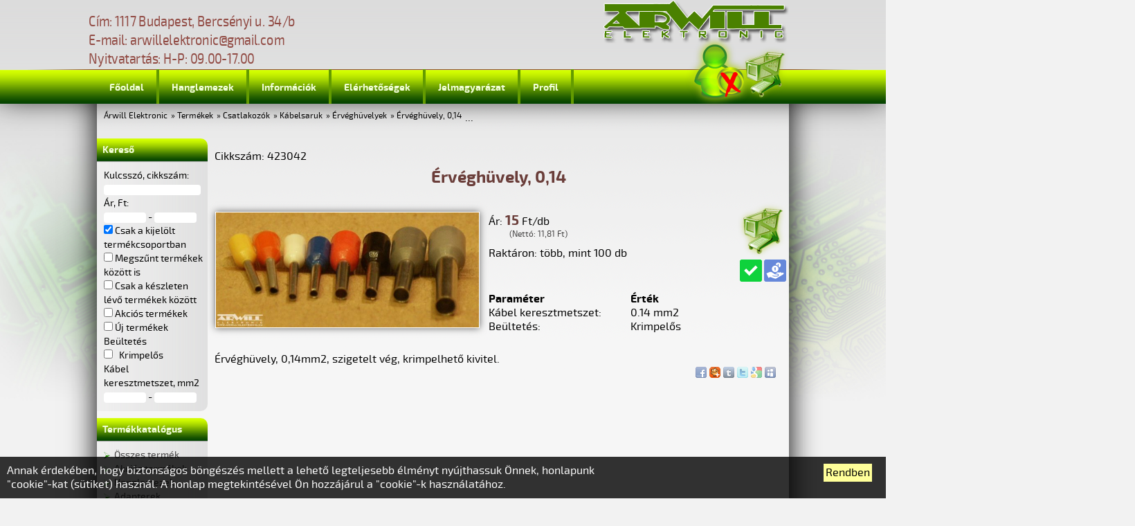

--- FILE ---
content_type: text/html; charset=UTF-8
request_url: https://arwill.hu/termekek/csatlakozok/kabelsaruk/erveghuvelyek/erveghuvely-0-14-423042/
body_size: 6986
content:

			<!DOCTYPE html>
			<html xmlns="http://www.w3.org/1999/xhtml">
			<head>
			<meta http-equiv="Content-Type" content="text/html; charset=utf-8" />
			<title>Érvéghüvely, 0,14 - Árwill Elektronic</title>
			<meta name="revisit-after" content="3 days" />
			<meta name="title" content="Érvéghüvely, 0,14 - Árwill Elektronic" />
			<meta name="keywords" content="  " />
			<meta name="description" content="  " />
			<meta name="robots" content="ALL" />
			<meta name="viewport" content="width = device-width, initial-scale = 1.0, user-scalable = no, maximum-scale = 1.0, minimum-scale = 1.0" />
			<link rel="canonical" href="https://arwill.hu/termekek/csatlakozok/kabelsaruk/erveghuvelyek/erveghuvely-0-14-423042/" />
						<link rel="alternate" href="https://arwill.hu/termekek/csatlakozok/kabelsaruk/erveghuvelyek/erveghuvely-0-14-423042/" hreflang="hu" />

			  
			<meta name="author" content="Árwill Elektronic" />
			<link rel="stylesheet" href="https://arwill.hu/css/style.css?cb8f39a8a1857bb177fd3fbaaf316469" type="text/css" />
			<link href="https://arwill.hu/fonts/webfont.css" media="all" rel="stylesheet" type="text/css" />
<!-- <link href="https://fonts.googleapis.com/css?family=Exo+2" rel="stylesheet"> -->
			<script type="text/javascript" src="https://arwill.hu/js/script.js?cb8f39a8a1857bb177fd3fbaaf316469"></script>
			<script type="text/javascript">
				lang = 'hu';
				category = '58';
				root = 'https://arwill.hu';
				tm = false;
			</script>
						<link rel="stylesheet" href="https://arwill.hu/css/termek.css" type="text/css" />
			
			<link rel="shortcut icon" href="https://arwill.hu/images/favicon.ico" type="image/x-icon" />
			<link rel="icon"  type="image/ico" href="https://arwill.hu/images/favicon.ico" />
			<script type="text/javascript" src="https://apis.google.com/js/plusone.js"></script>
			 
				</head>
			<body>
			<script>
			  (function(i,s,o,g,r,a,m){i['GoogleAnalyticsObject']=r;i[r]=i[r]||function(){
			  (i[r].q=i[r].q||[]).push(arguments)},i[r].l=1*new Date();a=s.createElement(o),
			  m=s.getElementsByTagName(o)[0];a.async=1;a.src=g;m.parentNode.insertBefore(a,m)
			  })(window,document,'script','//www.google-analytics.com/analytics.js','ga');

			  ga('create', 'UA-11121375-10', 'auto');
			  ga('send', 'pageview');

			</script><div id="backhead"></div>
<div id="backleft"></div>
<div id="backright"></div>
<div id="wait" class="wait"><img src="https://arwill.hu/images/wait.png" alt="wait" title="wait" /></div>
<div id="labelBackground" onClick="hideLabel();">
	<div id="labelFrame">
		<div id="labelContent"></div>
		<div class="clear"></div>
		<div id="labelClose" onClick="hideLabel();">X</div>
	</div>
</div>

<div id="headback">
	<div id="header">
		<div id="headleft"></div>
		<div id="headline"></div>
		<div id="headright"></div>
		<div id="contact">Cím: 1117 Budapest, Bercsényi u. 34/b<br />
E-mail: arwillelektronic@gmail.com<br />
Nyitvatartás: H-P: 09.00-17.00</div>
		<div id="logo"><a href="https://arwill.hu"><img src="https://arwill.hu/images/logo.png" alt="Árwill elektronic" title="Árwill elektronic"></a></div>
		<div id="menu">
			<div class="menuItem">
				<div class="menuItem_inner">
					<a href="https://arwill.hu/">Főoldal</a>
				</div>
			</div>
			<div class="menuItem">
				<div class="menuItem_inner">
					<a href="https://arwill.hu/hanglemezek/">Hanglemezek</a>
				</div><div class="submenu" id="submenu_61">
			<div class="menuItem">
				<div class="menuItem_inner">
					<a href="https://arwill.hu/termekek/hanglemezek/jazz-blues/" target="_blank">Jazz/Blues</a>
				</div>
			</div>
			<div class="menuItem">
				<div class="menuItem_inner">
					<a href="https://arwill.hu/termekek/hanglemezek/electronic/" target="_blank">Electronic</a>
				</div>
			</div>
			<div class="menuItem">
				<div class="menuItem_inner">
					<a href="https://arwill.hu/termekek/hanglemezek/soundtrack/" target="_blank">Soundtrack</a>
				</div>
			</div>
			<div class="menuItem">
				<div class="menuItem_inner">
					<a href="https://arwill.hu/termekek/hanglemezek/funk-soul/" target="_blank">Funk/Soul</a>
				</div>
			</div>
			<div class="menuItem">
				<div class="menuItem_inner">
					<a href="https://arwill.hu/termekek/hanglemezek/pop-rock/" target="_blank">Pop/Rock</a>
				</div>
			</div></div>
			</div>
			<div class="menuItem">
				<div class="menuItem_inner">
					<a href="https://arwill.hu/informaciok/">Információk</a>
				</div><div class="submenu" id="submenu_4">
			<div class="menuItem">
				<div class="menuItem_inner">
					<a href="https://arwill.hu/informaciok/vasarlas-es-csomagkuldes-feltetelei/">Vásárlás és csomagküldés feltételei</a>
				</div>
			</div>
			<div class="menuItem">
				<div class="menuItem_inner">
					<a href="https://arwill.hu/informaciok/altalanos-szerzodesi-feltetelek/">Általános szerződési feltételek</a>
				</div>
			</div>
			<div class="menuItem">
				<div class="menuItem_inner">
					<a href="https://arwill.hu/informaciok/garancialis-feltetelek/">Garanciális feltételek</a>
				</div>
			</div>
			<div class="menuItem">
				<div class="menuItem_inner">
					<a href="https://arwill.hu/informaciok/adatvedelmi-nyilatkozat/">Adatvédelmi nyilatkozat</a>
				</div>
			</div>
			<div class="menuItem">
				<div class="menuItem_inner">
					<a href="https://arwill.hu/informaciok/jogi-nyilatkozat/">Jogi nyilatkozat</a>
				</div>
			</div>
			<div class="menuItem">
				<div class="menuItem_inner">
					<a href="https://arwill.hu/informaciok/adattovabbitasi-nyilatkozat/">Adattovábbítási nyilatkozat</a>
				</div>
			</div></div>
			</div>
			<div class="menuItem">
				<div class="menuItem_inner">
					<a href="https://arwill.hu/elerhetosegek/">Elérhetőségek</a>
				</div>
			</div>
			<div class="menuItem">
				<div class="menuItem_inner">
					<a href="https://arwill.hu/jelmagyarazat/">Jelmagyarázat</a>
				</div>
			</div>
		<div class="menuItem" onClick="openSubmenu('profil');">
			<div class="menuItem_inner">
				<a style="cursor: pointer;">Profil</a>
			</div>
			<div class="submenu" id="submenu_profil">
				<div onClick="openLoginPanel (); return(null);" class="menuItem">
					<div class="menuItem_inner">
						<a style="cursor: pointer;">
							Belépés
						</a>
					</div>
				</div>
				<div onClick="activateRegPanel ('reg'); return(null);" class="menuItem">
					<div class="menuItem_inner">
						<a style="cursor: pointer;">
							Regisztráció
						</a>
					</div>
				</div>
				<div onClick="openValidPanel ('mail'); return(null);" class="menuItem" />
					<div class="menuItem_inner">
						<a style="cursor: pointer;">
							Hitelesítés
						</a>
					</div>
				</div>
				<div onClick="openPassPanel (); return(null);" class="menuItem">
					<div class="menuItem_inner">
						<a style="cursor: pointer;">
							Elfelejtett jelszó
						</a>
					</div>
				</div>
			</div>
		</div></div>
		<div id="cart" onClick="changeCartPanelStatus ();" title="Kosár"></div>
		<div id="login" onClick="openLoginPanel ();" class="" title="Profil"></div>
		<div id="actionPanel_outer">
			<div id="actionPanel_wrapper">
				<div id="actionPanel_container">
					<div id="actionPanel" class="closedPanel" data----scroll="true">
						<div id="actionPanel_middle">
							<div id="actionPanel_inner" class="panel_inner"></div>
						</div>
					</div>
				</div>
			</div>
		</div>
	</div>
</div>
<div id="container">
	<div id="breadcumb">...<ul>
<li><a href="https://arwill.hu/">Árwill Elektronic</a></li><li>&raquo;  <a href="https://arwill.hu/termekek/">Termékek</a></li><li>&raquo;  <a href="https://arwill.hu/termekek/csatlakozok/">Csatlakozók</a></li><li>&raquo;  <a href="https://arwill.hu/termekek/csatlakozok/kabelsaruk/">Kábelsaruk</a></li><li>&raquo;  <a href="https://arwill.hu/termekek/csatlakozok/kabelsaruk/erveghuvelyek/">Érvéghüvelyek</a></li><li>&raquo; <a href="https://arwill.hu/termekek/csatlakozok/kabelsaruk/erveghuvelyek/erveghuvely-0-14-423042/">Érvéghüvely, 0,14</a></li>
</ul></div>
	<div class="clear"></div>
	<div id="left">
		<div class="leftpanel">
			<div class="lefthead" onClick="openLeftPanel (2);">
				<div class="lefthead_inner">Kereső</div>
			</div>
			<div id="leftcontent2" class="leftcontent">
				<div class="leftcontent_inner">
					Kulcsszó, cikkszám:
					<br />
					<input type="text" id="ft_kulcsszo" size="8" value="" onKeyUp="fillText_onTheFly('filter','kulcsszo', 'f');" data-filter="true" data-type="text" class="formText" />
					<br />
					Ár, Ft:
					<br />
					<input type="hidden" id="fi_ar_me" name="fi_ar_me" value="Ft">
					<input type="text" id="fi_ar_min" size="8" value="" onChange="fillInterval('filter','ar', 'f');" data-filter="true" data-type="interval" class="formInterval" /> -
					<input type="text" id="fi_ar_max" size="8" value="" onChange="fillInterval('filter','ar', 'f');" data-filter="true" data-type="interval" class="formInterval" />
					<br />
					<input type="checkbox" id="fb_local_1" onClick="checkBoolean('filter', 'local', 'f', 1, true);" checked /> Csak a kijelölt termékcsoportban
					<input type="hidden" id="fb_local_0" />
					<br />
					<input type="checkbox" id="fb_inactive_1" onClick="checkBoolean('filter', 'inactive', 'f', 1, true); checkBoolean('filter', 'keszleten', 'f', 0, true); document.getElementById('fb_keszleten_1').checked = false;" /> Megszűnt termékek között is
					<input type="hidden" id="fb_inactive_0" />
					<br />
					<input type="checkbox" id="fb_keszleten_1" onClick="checkBoolean('filter', 'keszleten', 'f', 1, true); checkBoolean('filter', 'inactive', 'f', 0, true); document.getElementById('fb_inactive_1').checked = false;" /> Csak a készleten lévő termékek között
					<input type="hidden" id="fb_keszleten_0" />
					<br />
					<input type="checkbox" id="fb_sale_1" onClick="checkBoolean('filter', 'sale', 'f', 1, true);" /> Akciós termékek
					<input type="hidden" id="fb_sale_0" /><br />
					<input type="checkbox" id="fb_new_1" onClick="checkBoolean('filter', 'new', 'f', 1, true);" /> Új termékek
					<input type="hidden" id="fb_new_0" />
					<!--<p>További paraméterek</p>-->
						<div id="filterLabel_18" class="filterLabel" onClick="closeFilter ('18_');">
							<div class="filterLabel_inner">Beültetés</div>
							<div class="clear"></div>
						</div>
						<div id="filterContent_18" class="filterContent">
							<div class="optionChecker"><input type="checkbox" id="ps_18_613" value="0" onClick="checkList('filter', 18, 'p', 613);" data-filter="true" data-type="list" /></div>
							<div class="optionLabel">Krimpelős</div>
							<br />
						</div>
						<div id="filterLabel_56" class="filterLabel" onClick="closeFilter ('56_');">
							<div class="filterLabel_inner">Kábel keresztmetszet,&nbsp;<span id="me_56">mm2</span></div>
							<div class="clear"></div>
						</div>
						<div id="filterContent_56" class="filterContent">
							<input type="hidden" id="pi_56_me" name="pi_56_me" value="39">
							<input type="text" id="pi_56_min" size="8" value="" onChange="fillInterval('filter', 56, 'p');" data-filter="true" data-type="interval" class="formInterval" /> -
							<input type="text" id="pi_56_max" size="8" value="" onChange="fillInterval('filter', 56, 'p');" data-filter="true" data-type="interval" class="formInterval" />
							<br />
						</div>
					<script type="text/javascript">
						guid = 'b2rbNCYCBTQteQvAI0YibYivO0kl8jYP';
					</script>
					<script type="text/javascript">
						/*
						setTimeout (function () {
							if (fieldArray['filter']['fb_localValues']) {
								fieldArray['filter']['fb_localValues'] = {};
								}
							document.getElementById('fb_local_1').checked = true;
							fb_localBoolean: 1;
							fieldArray['filter']['fb_localValues'] = {0: 0, 1: 1};
							checkBoolean('filter', 'local', 'f', 1, false);
							document.getElementById('fb_local_1').checked = false;
							}, 300);
						*/
					</script></div>
			</div>
		</div>
		<div class="leftpanel">
			<div class="lefthead" onClick="openLeftPanel (1);">
				<div class="lefthead_inner">Termékkatalógus</div>
			</div>
			<div id="leftcontent1" class="leftcontent">
				<div class="leftcontent_inner">
						<div class="termekcsoport0">
							<div class="termekcsoport_inner">
								<a href="https://arwill.hu/termekek/">
									Összes termék
								</a>
							</div>
						</div>
						<div class="termekcsoport0">
							<div class="termekcsoport_inner">
								<a href="https://arwill.hu/termekek/akcios-termekek/">
									Akciós termékek
								</a>
							</div>
						</div>
						<div class="termekcsoport0">
							<div class="termekcsoport_inner">
								<a href="https://arwill.hu/termekek/hanglemezek/">
									Hanglemezek
								</a>
							</div>
						</div>
						<div class="termekcsoport0">
							<div class="termekcsoport_inner">
								<a href="https://arwill.hu/termekek/adapterek/">
									Adapterek
								</a>
							</div>
						</div>
						<div class="termekcsoport0">
							<div class="termekcsoport_inner">
								<a href="https://arwill.hu/termekek/antenna-technika/">
									Antenna technika
								</a>
							</div>
						</div>
						<div class="termekcsoport0">
							<div class="termekcsoport_inner">
								<a href="https://arwill.hu/termekek/biztositekok-hazak/">
									Biztosítékok, házak
								</a>
							</div>
						</div>
						<div class="termekcsoport0">
							<div class="termekcsoport_inner">
								<a href="https://arwill.hu/termekek/csatlakozok/" class="selected">
									Csatlakozók
								</a>
							</div>
						</div>
						<div class="termekcsoport1">
							<div class="termekcsoport_inner">
								<a href="https://arwill.hu/termekek/csatlakozok/adat/">
									Adat
								</a>
							</div>
						</div>
						<div class="termekcsoport1">
							<div class="termekcsoport_inner">
								<a href="https://arwill.hu/termekek/csatlakozok/atalakitok/">
									Átalakítók
								</a>
							</div>
						</div>
						<div class="termekcsoport1">
							<div class="termekcsoport_inner">
								<a href="https://arwill.hu/termekek/csatlakozok/audio/">
									Audio
								</a>
							</div>
						</div>
						<div class="termekcsoport1">
							<div class="termekcsoport_inner">
								<a href="https://arwill.hu/termekek/csatlakozok/autos/">
									Autós
								</a>
							</div>
						</div>
						<div class="termekcsoport1">
							<div class="termekcsoport_inner">
								<a href="https://arwill.hu/termekek/csatlakozok/halozati/">
									Hálózati
								</a>
							</div>
						</div>
						<div class="termekcsoport1">
							<div class="termekcsoport_inner">
								<a href="https://arwill.hu/termekek/csatlakozok/ic-foglalatok/">
									IC foglalatok
								</a>
							</div>
						</div>
						<div class="termekcsoport1">
							<div class="termekcsoport_inner">
								<a href="https://arwill.hu/termekek/csatlakozok/jel/">
									Jel
								</a>
							</div>
						</div>
						<div class="termekcsoport1">
							<div class="termekcsoport_inner">
								<a href="https://arwill.hu/termekek/csatlakozok/kabelsaruk/" class="selected">
									Kábelsaruk
								</a>
							</div>
						</div>
						<div class="termekcsoport2">
							<div class="termekcsoport_inner">
								<a href="https://arwill.hu/termekek/csatlakozok/kabelsaruk/csuszo/">
									Csúszó
								</a>
							</div>
						</div>
						<div class="termekcsoport2">
							<div class="termekcsoport_inner">
								<a href="https://arwill.hu/termekek/csatlakozok/kabelsaruk/erveghuvelyek/" class="selected">
									<b>Érvéghüvelyek</b>
								</a>
							</div>
						</div>
						<div class="termekcsoport2">
							<div class="termekcsoport_inner">
								<a href="https://arwill.hu/termekek/csatlakozok/kabelsaruk/szemes-villas/">
									Szemes, villás
								</a>
							</div>
						</div>
						<div class="termekcsoport2">
							<div class="termekcsoport_inner">
								<a href="https://arwill.hu/termekek/csatlakozok/kabelsaruk/egyeb/">
									Egyéb
								</a>
							</div>
						</div>
						<div class="termekcsoport1">
							<div class="termekcsoport_inner">
								<a href="https://arwill.hu/termekek/csatlakozok/merestechnika/">
									Méréstechnika
								</a>
							</div>
						</div>
						<div class="termekcsoport1">
							<div class="termekcsoport_inner">
								<a href="https://arwill.hu/termekek/csatlakozok/rf-koax/">
									RF, koax
								</a>
							</div>
						</div>
						<div class="termekcsoport1">
							<div class="termekcsoport_inner">
								<a href="https://arwill.hu/termekek/csatlakozok/szalagkabel/">
									Szalagkábel
								</a>
							</div>
						</div>
						<div class="termekcsoport1">
							<div class="termekcsoport_inner">
								<a href="https://arwill.hu/termekek/csatlakozok/tap/">
									Táp
								</a>
							</div>
						</div>
						<div class="termekcsoport1">
							<div class="termekcsoport_inner">
								<a href="https://arwill.hu/termekek/csatlakozok/telekommunikacio/">
									Telekommunikáció
								</a>
							</div>
						</div>
						<div class="termekcsoport1">
							<div class="termekcsoport_inner">
								<a href="https://arwill.hu/termekek/csatlakozok/utazo-adapterek/">
									Utazó adapterek
								</a>
							</div>
						</div>
						<div class="termekcsoport1">
							<div class="termekcsoport_inner">
								<a href="https://arwill.hu/termekek/csatlakozok/video/">
									Video
								</a>
							</div>
						</div>
						<div class="termekcsoport1">
							<div class="termekcsoport_inner">
								<a href="https://arwill.hu/termekek/csatlakozok/egyeb/">
									Egyéb
								</a>
							</div>
						</div>
						<div class="termekcsoport0">
							<div class="termekcsoport_inner">
								<a href="https://arwill.hu/termekek/elektroakusztika/">
									Elektroakusztika
								</a>
							</div>
						</div>
						<div class="termekcsoport0">
							<div class="termekcsoport_inner">
								<a href="https://arwill.hu/termekek/elemek-akkuk/">
									Elemek, Akkuk
								</a>
							</div>
						</div>
						<div class="termekcsoport0">
							<div class="termekcsoport_inner">
								<a href="https://arwill.hu/termekek/felvezetok/">
									Félvezetők
								</a>
							</div>
						</div>
						<div class="termekcsoport0">
							<div class="termekcsoport_inner">
								<a href="https://arwill.hu/termekek/forrasztastechnika/">
									Forrasztástechnika
								</a>
							</div>
						</div>
						<div class="termekcsoport0">
							<div class="termekcsoport_inner">
								<a href="https://arwill.hu/termekek/gyartas-kellekei/">
									Gyártás kellékei
								</a>
							</div>
						</div>
						<div class="termekcsoport0">
							<div class="termekcsoport_inner">
								<a href="https://arwill.hu/termekek/kapcsolok/">
									Kapcsolók
								</a>
							</div>
						</div>
						<div class="termekcsoport0">
							<div class="termekcsoport_inner">
								<a href="https://arwill.hu/termekek/kit-ek/">
									Kit-ek
								</a>
							</div>
						</div>
						<div class="termekcsoport0">
							<div class="termekcsoport_inner">
								<a href="https://arwill.hu/termekek/ledek-fenyforrasok/">
									Ledek, fényforrások
								</a>
							</div>
						</div>
						<div class="termekcsoport0">
							<div class="termekcsoport_inner">
								<a href="https://arwill.hu/termekek/muszerek/">
									Műszerek
								</a>
							</div>
						</div>
						<div class="termekcsoport0">
							<div class="termekcsoport_inner">
								<a href="https://arwill.hu/termekek/optotechnika-kijelzes/">
									Optotechnika, kijelzés
								</a>
							</div>
						</div>
						<div class="termekcsoport0">
							<div class="termekcsoport_inner">
								<a href="https://arwill.hu/termekek/passziv-alkatreszek/">
									Passziv alkatrészek
								</a>
							</div>
						</div>
						<div class="termekcsoport0">
							<div class="termekcsoport_inner">
								<a href="https://arwill.hu/termekek/relek/">
									Relék
								</a>
							</div>
						</div>
						<div class="termekcsoport0">
							<div class="termekcsoport_inner">
								<a href="https://arwill.hu/termekek/szerszamok/">
									Szerszámok
								</a>
							</div>
						</div>
						<div class="termekcsoport0">
							<div class="termekcsoport_inner">
								<a href="https://arwill.hu/termekek/audio-video-tv-alkatreszek/">
									Audio/Video/TV alkatrészek
								</a>
							</div>
						</div>
						<div class="termekcsoport0">
							<div class="termekcsoport_inner">
								<a href="https://arwill.hu/termekek/transzformatorok/">
									Transzformátorok
								</a>
							</div>
						</div>
						<div class="termekcsoport0">
							<div class="termekcsoport_inner">
								<a href="https://arwill.hu/termekek/vegyszerek/">
									Vegyszerek
								</a>
							</div>
						</div>
						<div class="termekcsoport0">
							<div class="termekcsoport_inner">
								<a href="https://arwill.hu/termekek/ventilatorok/">
									Ventilátorok
								</a>
							</div>
						</div>
						<div class="termekcsoport0">
							<div class="termekcsoport_inner">
								<a href="https://arwill.hu/termekek/vezetekek-kabelek/">
									Vezetékek, kábelek
								</a>
							</div>
						</div>
						<div class="termekcsoport0">
							<div class="termekcsoport_inner">
								<a href="https://arwill.hu/termekek/smd-alkatreszek/">
									SMD alkatrészek
								</a>
							</div>
						</div>
						<div class="termekcsoport0">
							<div class="termekcsoport_inner">
								<a href="https://arwill.hu/termekek/megszunt-termekek/">
									Megszűnt termékek
								</a>
							</div>
						</div></div>
			</div>
			<div class="clear"></div>
		</div>
		<div class="clear"></div>
	</div>
	<div id="content">
		<div id="content_inner">
			
	<span itemscope itemtype="http://schema.org/Product">
		<div class="cikkszam">Cikkszám: 423042</div>
		<h1 itemprop="name" class="termeknev">Érvéghüvely, 0,14</h1>
		<div class="clear"></div>
					<div id="kep">
				<div id="kep_image">
					<a id="kepLink" href="https://arwill.hu/forras/kep/csatlakozok/kabelsaruk/erveghuvelyek/erveghuvely-0-14-423042-1658.jpg" target="_blank" title="Érvéghüvely, 0,14">
						<img itemprop="image" id="kepImage" src="https://arwill.hu/forras/kep/csatlakozok/kabelsaruk/erveghuvelyek/erveghuvely-0-14-423042-1658_img.jpg" alt="Érvéghüvely, 0,14" title="Érvéghüvely, 0,14" />
					</a>
				</div>
				<div id="kep_inner">
				
				</div>
			</div>
<script type="text/javascript">
picArray = Array ();

</script>

		<div id="datasheet">
			<div itemprop="offers" itemscope itemtype="http://schema.org/Offer" style="display: none;">
				<span itemprop="price">15 Ft/db</span>
				<meta itemprop="priceCurrency" content="Ft">
				<link itemprop="availability" itemtype="http://schema.org/InStock">In Stock
			</div>
			<div class="sheet_gombok">
				<div class="sheet_kosarba" onClick="addCart (1314, 1);" title="Kosárba"></div>
				<img src="https://arwill.hu/sources/allapot/kep_th_4.png" alt="Készleten van" title="Készleten van" onClick="showLabel('Készleten van');" /><img src="https://arwill.hu/sources/allapot/kep_th_6.png" alt="Kiskereskedelmi ár" title="Kiskereskedelmi ár" onClick="showLabel('Kiskereskedelmi ár');" />
				<div class="clear"></div>
			</div>
			<div class="sheet_maindata">
						<div class="arlabel">Ár: <span class="ar">15</span> Ft/db</div>
		<div class="netto">(Nettó: 11,81 Ft)</div>

				<div class="gyarto">Raktáron: több, mint 100 db</div>
				
				<div class="clear"></div>
			</div>
			<div class="clear"></div>
			
		<div class="parameter_list">
			<div class="parameter_head">Paraméter</div>
			<div class="parameter_head">Érték</div>
			<div class="parameter_label">Kábel keresztmetszet:</div>
			<div class="parameter_field">0.14 mm2</div>
			<div class="parameter_label">Beültetés:</div>
			<div class="parameter_field">Krimpelős</div>
		<div class="clear"></div>
		</div>
		</div>
		<div class="clear"></div>
		<div id="leiras" itemprop="description">
			<p> Érvéghüvely, 0,14mm2, szigetelt vég, krimpelhető kivitel.</p>
		</div>
	</span>
	<div class="clear"></div>

		</div>
		<div id="like">
			<iframe src="//www.facebook.com/plugins/like.php?href=https://arwill.hu/&amp;send=true&amp;layout=standard&amp;width=300&amp;show_faces=false&amp;action=like&amp;colorscheme=light&amp;font=arial&amp;height=30" scrolling="no" frameborder="0" style="border:none; overflow:hidden; width:300px; height:30px;" allowTransparency="true"></iframe><br />
<g:plusone size="small" annotation="inline"></g:plusone>

		</div>
		<div id="share">
			<div id="share_inner">
				<div style="position: relative; float: left; margin-top: -12px; margin-right: 3px;">
		<a style="text-decoration: none" target="_blank" href="http://www.facebook.com/share.php?u=http%3A%2F%2Farwill.hu%2Ftermekek%2Fcsatlakozok%2Fkabelsaruk%2Ferveghuvelyek%2Ferveghuvely-0-14-423042%2F">
			<img src="https://arwill.hu/images/share/facebook.png" alt="Facebook" title="Facebook" width="16" height="16" align="center" />
		</a>
		<a style="text-decoration: none" target="_blank" href="http://www.startlap.hu/sajat_linkek/addlink.php?url=http%3A%2F%2Farwill.hu%2Ftermekek%2Fcsatlakozok%2Fkabelsaruk%2Ferveghuvelyek%2Ferveghuvely-0-14-423042%2F&title=">
			<img src="https://arwill.hu/images/share/startlap.png" alt="Startlap" title="Startlap" width="16" height="16" align="center" />
		</a>
		<a style="text-decoration: none" target="_blank" href="http://www.tumblr.com/share?v=3&amp;u=http%3A%2F%2Farwill.hu%2Ftermekek%2Fcsatlakozok%2Fkabelsaruk%2Ferveghuvelyek%2Ferveghuvely-0-14-423042%2F&amp;t=">
			<img src="https://arwill.hu/images/share/tumblr.png" alt="Twitter" title="Tumblr" width="16" height="16" align="center" />
		</a>
		<a style="text-decoration: none" target="_blank" href="http://twitter.com/home?status=http%3A%2F%2Farwill.hu%2Ftermekek%2Fcsatlakozok%2Fkabelsaruk%2Ferveghuvelyek%2Ferveghuvely-0-14-423042%2F">
			<img src="https://arwill.hu/images/share/twitter.png" alt="Twitter" title="Twitter" width="16" height="16" align="center" />
		</a>
		<a title="Google Reader" href="javascript:var%20b=document.body;var%20GR________bookmarklet_domain='http://www.google.com';if(b&amp;&amp;!document.xmlVersion){void(z=document.createElement('script'));void(z.src='http://www.google.com/reader/ui/link-bookmarklet.js');void(b.appendChild(z));}else{}"><img src="https://arwill.hu/images/share/google.png" alt="Google" title="Google" width="16" height="16" align="center" /></a>
		<a style="text-decoration: none" target="_blank" href="http://www.myspace.com/Modules/PostTo/Pages/?l=3&u=">
			<img src="https://arwill.hu/images/share/myspace.png" alt="MySpace" title="MySpace" width="16" height="16" align="center" />
		</a><br />
		<!--<a class="addthis_button" href="http://www.addthis.com/bookmark.php?v=250&amp;username=xa-4b6410a3298e1068"><img src="http://s7.addthis.com/static/btn/v2/lg-share-en.gif" width="125" height="16" alt="Bookmark and Share" style="border:0"/></a><script type="text/javascript" src="http://s7.addthis.com/js/250/addthis_widget.js#username=xa-4b6410a3298e1068"></script>-->
	</div>
			</div>
		</div>
		<div class="clear"></div>
	</div>
	<div class="clear"></div>
	<div id="footer">
		<div id="footer_almenu">
			<a href="https://arwill.hu/">Főoldal</a> | <a href="https://arwill.hu/hanglemezek/">Hanglemezek</a> | <a href="https://arwill.hu/informaciok/">Információk</a> | <a href="https://arwill.hu/elerhetosegek/">Elérhetőségek</a> | <a href="https://arwill.hu/jelmagyarazat/">Jelmagyarázat</a>
		</div>
		<div id="footer_impresszum">
			© Árwill Elektronic 2015-2021, design: Sulaco Studio
		</div>
	</div>
	<div class="clear"></div>
</div><div id="cookiePanel" style="display: none; position: fixed; bottom: 0px; background-color: rgba(0,0,0,0.8); width: 100%; padding: 10px; color: #ffffff; z-index: 10000000000;">
	<div style="position: relative; float: right; width: 30%;">
		<div onClick="document.getElementById('cookiePanel').style.display='none'; set_Cookie ('cookie_confirmed', '1', 30);" style="position: relative; cursor: pointer; float: right; margin-right: 30px; padding: 3px; background-color: #ffff99; color: #000000;">Rendben</div>
	</div>
	<div style="position: relative; float: left; width: 70%;">
		Annak érdekében, hogy biztonságos böngészés mellett a lehető legteljesebb élményt nyújthassuk Önnek, honlapunk "cookie"-kat (sütiket) használ. A honlap megtekintésével Ön hozzájárul a "cookie"-k használatához.
	</div>
</div>

<script type="text/javascript">
function set_Cookie(cname, cvalue, exdays) {
	var d = new Date();
	d.setTime(d.getTime() + (exdays*24*60*60*1000));
	var expires = "expires="+d.toUTCString();
	document.cookie = cname + "=" + cvalue + "; " + expires;
	}

function get_Cookie(cname) {
	var name = cname + "=";
	var ca = document.cookie.split(';');
	for(var i=0; i<ca.length; i++) {
		var c = ca[i];
		while (c.charAt(0)==' ') c = c.substring(1);
		if (c.indexOf(name) == 0) {
			return c.substring(name.length, c.length);
			}
		}
	return "";
	}
if (!get_Cookie ('cookie_confirmed') == '1') {
	document.getElementById('cookiePanel').style.display = 'block';
	}
else {
	 set_Cookie ('cookie_confirmed', '1', 30);
	}
</script>
			</body>
			</html>

--- FILE ---
content_type: text/html; charset=utf-8
request_url: https://accounts.google.com/o/oauth2/postmessageRelay?parent=https%3A%2F%2Farwill.hu&jsh=m%3B%2F_%2Fscs%2Fabc-static%2F_%2Fjs%2Fk%3Dgapi.lb.en.2kN9-TZiXrM.O%2Fd%3D1%2Frs%3DAHpOoo_B4hu0FeWRuWHfxnZ3V0WubwN7Qw%2Fm%3D__features__
body_size: 160
content:
<!DOCTYPE html><html><head><title></title><meta http-equiv="content-type" content="text/html; charset=utf-8"><meta http-equiv="X-UA-Compatible" content="IE=edge"><meta name="viewport" content="width=device-width, initial-scale=1, minimum-scale=1, maximum-scale=1, user-scalable=0"><script src='https://ssl.gstatic.com/accounts/o/2580342461-postmessagerelay.js' nonce="th5qIvoqNwC5IcqTbHrzxg"></script></head><body><script type="text/javascript" src="https://apis.google.com/js/rpc:shindig_random.js?onload=init" nonce="th5qIvoqNwC5IcqTbHrzxg"></script></body></html>

--- FILE ---
content_type: text/plain
request_url: https://www.google-analytics.com/j/collect?v=1&_v=j102&a=295440284&t=pageview&_s=1&dl=https%3A%2F%2Farwill.hu%2Ftermekek%2Fcsatlakozok%2Fkabelsaruk%2Ferveghuvelyek%2Ferveghuvely-0-14-423042%2F&ul=en-us%40posix&dt=%C3%89rv%C3%A9gh%C3%BCvely%2C%200%2C14%20-%20%C3%81rwill%20Elektronic&sr=1280x720&vp=1280x720&_u=IEBAAEABAAAAACAAI~&jid=1120326381&gjid=661102568&cid=1917835147.1769030496&tid=UA-11121375-10&_gid=771399372.1769030496&_r=1&_slc=1&z=142026968
body_size: -448
content:
2,cG-695PGQL97M